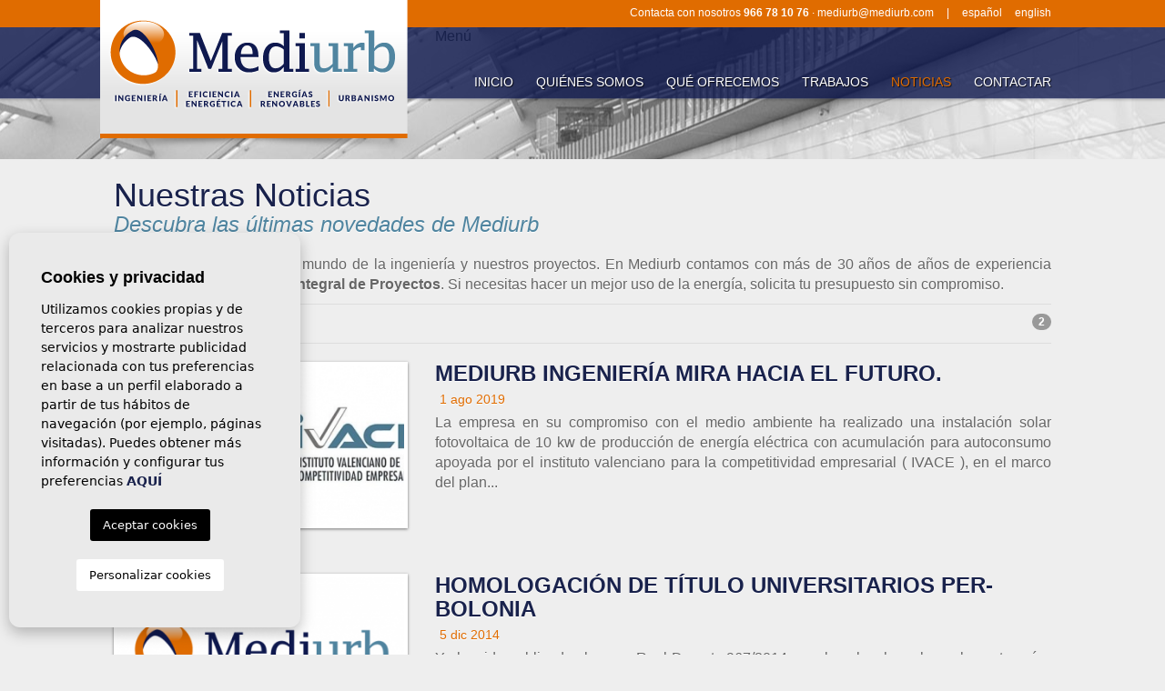

--- FILE ---
content_type: text/html; charset=UTF-8
request_url: https://mediurb.com/noticias/
body_size: 10054
content:
<!DOCTYPE html>
<!--[if lt IE 7 ]><html class="ie ie6" lang="es"> <![endif]-->
<!--[if IE 7 ]><html class="ie ie7" lang="es"> <![endif]-->
<!--[if IE 8 ]><html class="ie ie8" lang="es"> <![endif]-->
<!--[if (gte IE 9)|!(IE)]><!-->
<html lang="es">
<!--<![endif]-->
<head>

<!-- Basic Page Needs
  ================================================== -->
<meta charset="utf-8">
<title>Ingenieros en Torrevieja | Proyectos de Ingeniería Alicante</title>
<meta name="description" content="Proyectos de Ingeniería en la provincia de Alicante. Ingenieros profesionales y con experiencia. Eficiencia energética. Ingenieros en Torrevieja, Orihuela.">
<meta name="title" content="Ingenieros en Torrevieja | Proyectos de Ingeniería Alicante">
<meta name="dc.title" content="Ingenieros en Torrevieja | Proyectos de Ingeniería Alicante">
<meta name="description" content="Proyectos de Ingeniería en la provincia de Alicante. Ingenieros profesionales y con experiencia. Eficiencia energética. Ingenieros en Torrevieja, Orihuela." >
<meta name="keywords" content="ingenieros torrevieja, ingenieros orihuela, ingenieros alicante, proyectos de ingeniería, eficiencia energética" >
<meta name="GOOGLEBOT" content="INDEX,FOLLOW,ALL" >
<meta name="ROBOTS" content="INDEX,FOLLOW,ALL" >
<meta name="revisit-after" content="7 DAYS" >
<!--<meta name="viewport" content="width=device-width">-->
<meta property="og:site_name" content="mediurb.com">
<meta property="og:title" content="Ingenieros en Torrevieja | Proyectos de Ingeniería Alicante">
<meta property="og:url" content="http://mediurb.com/noticias/">
<meta property="og:type" content="blog">
<meta property="fb:admins" content="100000552384825" >
<meta property="og:description" content="Proyectos de Ingeniería en la provincia de Alicante. Ingenieros profesionales y con experiencia. Eficiencia energética. Ingenieros en Torrevieja, Orihuela.">
<meta property="og:image" content="http://mediurb.com/media/images/website/no-image.png">


<meta name="viewport" content="width=device-width; initial-scale=1; maximum-scale=1">

<!-- CSS
  ================================================== -->
<link rel="stylesheet" href="/js/prettyPhoto/css/prettyPhoto.css">
<link rel="stylesheet" href="/css/website.css?1616752620">
<!-- <link rel="stylesheet" href="/css/no-responsive.css"> -->

<!--[if lt IE 9]>
        <script src="http://html5shim.googlecode.com/svn/trunk/html5.js"></script>
    <![endif]-->

<!-- SEO
    ================================================== -->
    <link rel="alternate" hreflang="x-default" href="http://mediurb.com/" />
        <link rel="alternate" hreflang="en" href="http://mediurb.com/en/" />
    
<!-- Favicons
    ================================================== -->
<link rel="shortcut icon" href="/media/images/icons/favicon.ico">
</meta>
</head><body class="es">
<!--    <div id="cookies">

        <p>Este sitio utiliza cookies para hacer el sitio más simple de utilizar. <a href="/cookies/" target="_blank">Más información</a></p>

    </div> -->

<!-- Header
    ================================================== -->

<div id="header">
  <div class="container">
    <div class="row">
      <div class="col-sm-4">
        <h1><a href="/" class="brand">Mediurb</a></h1>
      </div>
      <div class="col-sm-8">
        <div class="contacto"></div>
        <ul class="idiomas">
          <li>Contacta con nosotros <strong>966 78 10 76</strong> · <a href="mailto:mediurb@mediurb.com">mediurb@mediurb.com</a></li>
          <li>|</li>
          <li class="idiomas-idiomas"><a href="/noticias/" title="Espanol">español</a></li>
          <li class="idiomas-idiomas"><a href="/en/noticias/" title="English">english</a></li>
        </ul>

        <a href="/mapa-web/" class="mobile-menu visible-xs-block">Menú</a>

        <nav id="menu">
        <ul class=" main-nav">
          <li ><a href="/">Inicio</a></li>
          <li ><a href="/empresa/">Quiénes Somos</a></li>
          <li ><a href="/servicios/">Qué Ofrecemos</a>
            <ul>
              <li ><a href="/ingenieria/">Ingeniería</a></li>
              <li ><a href="/eficiencia-energetica/">Eficiencia Energética</a>
                <ul>
                  <li ><a href="/estudio-consumo-luz/">Estudio Consumo Electricidad</a></li>
                </ul>
              </li>
              <li ><a href="/energias-renovables/">Energías Renovables</a></li>
              <li ><a href="/urbanismo/">Urbanismo</a></li>
              <li ><a href="/asesoria-servicios-municipales/">GESTIÓN SERVICIOS MUNICIPALES</a></li>

            </ul>
          </li>
          <li ><a href="#" onClick="alert('Proximamente')">Trabajos</a></li>
          <li class="active"><a href="/noticias/">Noticias</a></li>
          <li ><a href="/contacto/">Contactar</a></li>
        </ul>
    </nav>




      </div>
    </div>
  </div>
</div>
<!-- /#header -->
<div id="page">
<div class="slider-sc">
  <ul id="carousel-sc">
    <li class="item1">
      <div class="container">
        <h2></h2>
      </div>
    </li>
  </ul>
</div>
<div id="content">
<div class="container">

<div class="sc">
  <div class="row">
    <div class="col-sm-12"> <h2>Nuestras Noticias</h2>
<h4>Descubra las últimas novedades de Mediurb</h4>
<p>
	 <span style="background-color: initial;"></span>
</p>
<p>
	 Noticias y artículos sobre el mundo de la ingeniería y nuestros proyectos. En Mediurb contamos con más de 30 años de años de experiencia llevando a cabo la<strong> Gestión Integral de Proyectos</strong>. Si necesitas hacer un mejor uso de la energía, solicita tu presupuesto sin compromiso.
</p> </div>
  </div>
  <div class="row">
    <div class="col-sm-12">
      <ul class="list-group-news">
        <li class="list-group-item active"> <a href="/noticias" class="lat-list-item">Todos</a> </li>
                <li class="list-group-item "> <span class="badge">2</span> <a href="/noticias/category/1/general/" class="lat-list-item">General</a> </li>
              </ul>
            <div class="news-list ">
        <div class="row">
          <div class="col-sm-4"> <a href="/noticias/45/mediurb-ingenieria-mira-hacia-el-futuro/" >            
                        
            <img src="/media/images/news/thumbnails/generalitativace600x272_360x200.jpg" alt="Mediurb Ingeniería mira hacia el futuro." class="img-responsive" title="Mediurb Ingeniería mira hacia el futuro." width="360" height="200" />
            
            </a> </div>
          <div class="col-sm-8">             
                        <h3><a href="/noticias/45/mediurb-ingenieria-mira-hacia-el-futuro/">Mediurb Ingeniería mira hacia el futuro.</a></h3>
            <p><span class="date"> 1 ago 2019</span></p>
            <p> 
	     La empresa en su compromiso con el medio ambiente ha realizado una instalación solar fotovoltaica de 10 kw de producción de energía eléctrica con acumulación para autoconsumo apoyada por el instituto valenciano para la competitividad empresarial ( IVACE ), en el marco del plan...</p>
            <div class="social-container clearfix"> <script type="text/javascript">/**
 * @fileoverview Core PHP Social functions
 * @author Michael Robinson <mike@pagesofinterest.net>
 */

/**
 * Following section taken from Google's social media tracking documentation
 * A simple script to automatically track Facebook and Twitter
 * buttons using Google Analytics social tracking feature.
 *
 * @author api.nickm@google.com (Nick Mihailovski)
 * Copyright 2011 Google Inc. All Rights Reserved.
 */

/**
 * Namespace.
 * @type {Object}.
 */
var _ga = _ga || {};

/**
 * Ensure global _gaq Google Analytics queue has been initialized.
 * @type {Array}
 */
var _gaq = _gaq || [];

/**
 * Returns the normalized tracker name configuration parameter.
 * @param {string} opt_trackerName An optional name for the tracker object.
 * @return {string} If opt_trackerName is set, then the value appended with
 *     a . Otherwise an empty string.
 * @private
 */
_ga.buildTrackerName_ = function(opt_trackerName) {
  return opt_trackerName ? opt_trackerName + '.' : '';
};

/**
 * Extracts a query parameter value from a URI.
 * @param {string} uri The URI from which to extract the parameter.
 * @param {string} paramName The name of the query paramater to extract.
 * @return {string} The un-encoded value of the query paramater. underfined
 *     if there is no URI parameter.
 * @private
 */
_ga.extractParamFromUri_ = function(uri, paramName) {
    if (!uri) {
        return;
    }
    uri = uri.split('#')[0];  // Remove anchor.
    var parts = uri.split('?');  // Check for query params.
    if (parts.length == 1) {
        return;
    }
    var query = decodeURI(parts[1]);

    // Find url param.
    paramName += '=';
    var params = query.split('&');
    for (var i = 0, param; param = params[i]; ++i) {
      if (param.indexOf(paramName) === 0) {
        return unescape(param.split('=')[1]);
      }
    }
    return;
};

/**
 * PHP Socializer functions
 */

/**
 * @type {mixed[]} List of social objects to be loaded when the document is ready
 */
_socialQueue = [];

/**
 * @param  {Object} w The window.
 * @param  {Object} d The document.
 */
(function(w, d) {

    /**
     * Begin loading social assets.
     */
    var go = function() {

        /** @type {Object} Fade handling object. */
        var f = {

            /**
             * Simple fade in effect.
             *
             * @param {Array} elements An array of elements to fade in
             * @param {Integer} time Total animation time
             */
            fadeIn: function(elements, time) {
                // If the browser supports CSS transitions, use them
                var transition = false,
                    transitionNames = ['MozTransition', 'webkitTransition', 'OTransition'];
                for (var i = 0; i < transitionNames.length; i++) {
                    if (typeof elements[0].style[transitionNames[i]] !== 'undefined') {
                        transition = transitionNames[i];
                        break;
                    }
                }

                for (i = 0; i < elements.length; i++) {
                    if (transition) {
                        elements[i].style[transition] = 'opacity ' + time + 'ms ease-in ' + time + 'ms';
                        elements[i].style.opacity = 1;
                    } else {
                        var startOpacity = 0, steps = 1 / 0.02;
                        (function step(element) {
                            element.style.opacity = +(element.style.opacity) + 0.02;

                            // for IE
                            element.style.filter = 'alpha(opacity=' + element.style.opacity * 100 + ')';

                            if(element.style.opacity < 1) {
                                window.setTimeout(function() { step(element); }, time / steps);
                            }
                        })(elements[i]);
                    }
                }
            },
            /**
             * Attach the f.fadeIn function as an onload event to the iFrame,
             * then 'kick' it.
             *
             * @param  {Element} fr The iFrame
             * @param  {Element} b The wrapping div.
             * @param  {int} d Fade animation duration.
             */
            iframeOnload: function(fr, b, d) {
                fr.onload = function() {
                    f.fadeIn([b], d);
                };
                var src = fr.src;
                fr.src = '';
                fr.src = src;
            },

            /**
             * Repeatedly check if button is rendered, when it is, perform
             * appropriate action.
             *
             * @param {Element} b The wrapping div.
             * @param {Function} r Function to call with b, returns true or false
             *                     depending on whether button is rendered.
             * @param {int} d Fade animation duration.
             * @param {Function} m Optional function to be called when rendered.
             */
            awaitRenderButton: function(b, r, d, m) {
                if (!r(b)) { // Button not rendered yet, wait
                    window.setTimeout(function() {
                        f.awaitRenderButton(b, r, d, m);
                    }, 100);
                    return;
                }
                // Button rendered
                if (typeof m !== 'undefined') { // An alternative rendered function was provided
                    m(b, d);
                } else { // Fade in
                    f.fadeIn([b], d);
                }
            },

            /**
             * Entry point to the fade in handling object.
             *
             * @param {Object} o Hash of options.
             */
            awaitRender: function(o) {
                for(var i = 0; i < o.buttons.length; i++) {
                    f.awaitRenderButton(o.buttons[i], o.isRendered, o.duration, o.renderedMethod);
                }
            }
        };

        var fjs = document.getElementsByTagName('script')[0];

        /**
         * Load the social object
         * @param  {Object} s A social object to be loaded
         */
        var load = function(s, f) {
            // Ensure script isn't loaded yet
            if (d.getElementById(s.id)) {
                return;
            }

            if (s.preload) {
                s.preload(f);
            }

            if (s.url) {

                // Create and initialise script
                var js = d.createElement('script');
                js.src = s.url;
                js.id = '_social' + s.id;
                js.async = true;

                if (s.onload) { // Attach the onload function if present
                    js.onload = function() { s.onload(f); };
                }

                fjs.parentNode.insertBefore(js, fjs);
            }
        };

        // Process queue
        for (var i = 0; i < _socialQueue.length; i++) {
            load(_socialQueue[i], f);
        }
    };

    // Bind 'go' function to load event
    if (w.addEventListener) {
        w.addEventListener('load', go, false);
    } else if (w.attachEvent) {
        w.attachEvent('onload', go);
    }

})(window, document);
_socialQueue.push({
    url: document.location.protocol +  '//connect.facebook.net/es_ES/all.js',
    id: 'facebook',
    preload: function() {

        var fbRoot = document.createElement('div');
        fbRoot.id = 'fb-root';
        document.body.appendChild(fbRoot);

        window.fbAsyncInit = function() {
            FB.init({
                appId: '',
                status: true,
                cookie: true,
                xfbml: true
            });

            /**
             * @link http://code.google.com/p/analytics-api-samples/source/browse/trunk/src/tracking/javascript/v5/social/ga_social_tracking.js
             * Tracks Facebook likes, unlikes and sends by suscribing to the Facebook
             * JSAPI event model. Note: This will not track facebook buttons using the
             * iFrame method.
             *
             * @param {string} opt_pageUrl An optional URL to associate the social
             *                             tracking with a particular page.
             * @param {string} opt_trackerName An optional name for the tracker object.
             */
            _ga.trackFacebook = function(opt_pageUrl, opt_trackerName) {
              var trackerName = _ga.buildTrackerName_(opt_trackerName);
              try {
                if (FB && FB.Event && FB.Event.subscribe) {
                  FB.Event.subscribe('edge.create', function(targetUrl) {
                    _gaq.push([trackerName + '_trackSocial', 'facebook', 'like',
                        targetUrl, opt_pageUrl]);
                  });
                  FB.Event.subscribe('edge.remove', function(targetUrl) {
                    _gaq.push([trackerName + '_trackSocial', 'facebook', 'unlike',
                        targetUrl, opt_pageUrl]);
                  });
                  FB.Event.subscribe('message.send', function(targetUrl) {
                    _gaq.push([trackerName + '_trackSocial', 'facebook', 'send',
                        targetUrl, opt_pageUrl]);
                  });
                }
              } catch (e) {}
            }();
        };
    },
    onload: function(f) {
        FB.XFBML.parse(document, function() {
            if ('1000') {
                f.fadeIn(document.getElementsByClassName('coi-social-button-facebook'), '1000');
            }
        });
    }
});
_socialQueue.push({
    url: 'http://platform.twitter.com/widgets.js',
    id: 'twitter',
    onload: function(f) {

        // Google Analytics tracking

        /**
         * Tracks everytime a user clicks on a tweet button from Twitter.
         * This subscribes to the Twitter JS API event mechanism to listen for
         * clicks coming from this page. Details here:
         * http://dev.twitter.com/pages/intents-events#click
         * This method should be called once the twitter API has loaded.
         * @param {string} opt_pageUrl An optional URL to associate the social
         *     tracking with a particular page.
         * @param {string} opt_trackerName An optional name for the tracker object.
         */
        _ga.trackTwitter = function(opt_pageUrl, opt_trackerName) {
            var trackerName = _ga.buildTrackerName_(opt_trackerName);
            try {
                if (twttr && twttr.events && twttr.events.bind) {
                    twttr.events.bind('tweet', function(event) {
                        if (event) {
                            var targetUrl; // Default value is undefined.
                            if (event.target && event.target.nodeName == 'IFRAME') {
                            targetUrl = _ga.extractParamFromUri_(event.target.src, 'url');
                        }
                        _gaq.push([trackerName + '_trackSocial', 'twitter', 'tweet', targetUrl, opt_pageUrl]);
                        }
                    });
                }
            } catch (e) {}
        };

        _ga.trackTwitter();

        // Fade button in if desired
        if ('1000') {
            var body = document.getElementsByTagName('body')[0];
            var twitterFadeInterval = window.setInterval(function() {
                if (body.getAttribute('data-twttr-rendered')) {
                    f.fadeIn(document.getElementsByClassName('coi-social-button-twitter'), '1000');
                    window.clearInterval(twitterFadeInterval);
                }
            }, 100);
        }
    }
});
_socialQueue.push({
    url: 'https://apis.google.com/js/plusone.js',
    id: 'googleplus',
    onload: function(f) {
        if ('1000') {
            f.awaitRender({
                buttons: document.getElementsByClassName('coi-social-button-googleplus'),
                duration: '1000',
                isRendered: function(element) {
                    return element.firstChild &&
                            element.firstChild.firstChild &&
                            element.firstChild.firstChild.tagName.toUpperCase() === 'IFRAME';
                },
                renderedMethod: function(b, d) {
                    f.iframeOnload(b.firstChild.firstChild, b, d);
                }
            });
        }
    }
});
</script><div class='coi-social-button coi-social-button-facebook' style="opacity:0;"><div class="fb-like "
    data-href="http://mediurb.com/news/45/mediurb-ingenieria-mira-hacia-el-futuro/"
    data-layout="button_count"
    data-action="like"
    data-show-faces="false"
    data-share="true"
    >
</div>
</div><div class='coi-social-button coi-social-button-twitter' style="opacity:0;"><a href="https://twitter.com/share"
    class="twitter-share-button"
    data-url="http://mediurb.com/news/45/mediurb-ingenieria-mira-hacia-el-futuro/"
    data-text=""
    data-via="mediurb"
    data-count="horizontal"
                data-lang="en">Tweet</a></div><div class='coi-social-button coi-social-button-googleplus' style="opacity:0;"><div class="g-plusone" callback="_ga.googlePlus"
    data-href="http://mediurb.com/news/45/mediurb-ingenieria-mira-hacia-el-futuro/"
    data-size="medium"
    data-annotation="bubble"></div>
</div> </div>
          </div>
        </div>
      </div>
            <div class="news-list ">
        <div class="row">
          <div class="col-sm-4"> <a href="/noticias/40/homologacion-de-titulo-universitarios-per-bolonia/" >            
            <img src="/media/images/website/thumbnails/no-image_360x200.png" alt="Homologación de título universitarios per-Bolonia" class="img-responsive" title="Homologación de título universitarios per-Bolonia" width="360" height="200" />
            
            </a> </div>
          <div class="col-sm-8">             
                        <h3><a href="/noticias/40/homologacion-de-titulo-universitarios-per-bolonia/">Homologación de título universitarios per-Bolonia</a></h3>
            <p><span class="date"> 5 dic 2014</span></p>
            <p> 
	  Ya ha sido publicado el nuevo Real Decreto 967/2014 por el cual se homologan las categorías de Ingeniero Técnico e Ingeniero de Grado. 
 
 
	 Con motivo de la reciente publicación del RD 967/2014, de 21 de noviembre, por el que se establecen los requisitos y el procedimiento para la...</p>
            <div class="social-container clearfix"> <script type="text/javascript"></script><div class='coi-social-button coi-social-button-facebook' style="opacity:0;"><div class="fb-like "
    data-href="http://mediurb.com/news/40/homologacion-de-titulo-universitarios-per-bolonia/"
    data-layout="button_count"
    data-action="like"
    data-show-faces="false"
    data-share="true"
    >
</div>
</div><div class='coi-social-button coi-social-button-twitter' style="opacity:0;"><a href="https://twitter.com/share"
    class="twitter-share-button"
    data-url="http://mediurb.com/news/40/homologacion-de-titulo-universitarios-per-bolonia/"
    data-text=""
    data-via="mediurb"
    data-count="horizontal"
                data-lang="en">Tweet</a></div><div class='coi-social-button coi-social-button-googleplus' style="opacity:0;"><div class="g-plusone" callback="_ga.googlePlus"
    data-href="http://mediurb.com/news/40/homologacion-de-titulo-universitarios-per-bolonia/"
    data-size="medium"
    data-annotation="bubble"></div>
</div> </div>
          </div>
        </div>
      </div>
            <div class="pagination">  <span class="btn btn-default btn-xs">  1  </span>  </div>
    </div>
  </div>
</div>
 </div>
</div>
<div id="banners-2">
	<div class="container banner">
		<div class="bnr col-sm-3">
			<h3>Ingeniería</h3>
			<p>Las últimas <br />tecnologías para ofrecer <br />un servicio integrado</p>
			<a href="/ingenieria/" class="btn">Más información</a></div>
		<div class="bnr col-sm-3">
			<h3>Eficiencia Energética</h3>
			<p>Nos encargamos tanto de la planificación como de la instalación</p>
			<a href="/eficiencia-energetica/" class="btn">Más información</a></div>
		<div class="bnr col-sm-3">
			<h3>Energías Renovables</h3>
			<p>Opción que te dará mucha mayor autonomía en tu hogar o empresa</p>
			<a href="/energias-renovables/" class="btn">Más información</a></div>
		<div class="bnr col-sm-3">
			<h3>Urbanismo</h3>
			<p>Nuestra capacitación técnica abarca todo tipo de áreas, siendo capaces de realizar la gestión integral</p>
			<a href="/urbanismo/" class="btn">Más información</a></div>
	</div>
</div>

<div id="barracontacto">
	<div class="container">
		<div class="row">
			<div class="col-sm-9">
				<p><a href="">Contacta con nosotros y <strong>pídenos presupuesto sin compromiso</strong></a></p>
			</div>
			<div class="col-sm-3"> <a class="btn">Contacta</a></div>
		</div>
	</div>
</div>
<div class="clearfix"></div>
<div id="bottom">
	<div class="container">
		<div class="row">
			<div class="col-sm-6">
				<div id="noticias">
					<h2>Noticias</h2>
					<h4>Últimas Noticias de Interés</h4>
					<div class="row noticias"> 						<div class="noticia">
							<div class="col-sm-6"> <a href="/noticias/45/mediurb-ingenieria-mira-hacia-el-futuro/"> 
								
								<img src="/media/images/news/thumbnails/generalitativace600x272_530x350.jpg" alt="Mediurb Ingeniería mira hacia el futuro." class="img-responsive" title="Mediurb Ingeniería mira hacia el futuro." width="530" height="350" />

								</a>
								<h3><a href="/noticias/45/mediurb-ingenieria-mira-hacia-el-futuro/">Mediurb Ingeniería mira hacia el futuro.</a></h3>
								<p> 
	     La empresa en su compromiso con el medio ambiente ha realizado una instalación solar...</p>
								<a href="/noticias/45/mediurb-ingenieria-mira-hacia-el-futuro/" class="btn"> 1 ago 2019</a> <a href="/noticias/45/mediurb-ingenieria-mira-hacia-el-futuro/" class="btn-2">Más información</a> </div>
						</div>
												<div class="noticia">
							<div class="col-sm-6"> <a href="/noticias/40/homologacion-de-titulo-universitarios-per-bolonia/"> 
								<img src="/media/images/website/thumbnails/no-image_530x350.png" alt="Homologación de título universitarios per-Bolonia" class="img-responsive" title="Homologación de título universitarios per-Bolonia" width="530" height="350" />

								</a>
								<h3><a href="/noticias/40/homologacion-de-titulo-universitarios-per-bolonia/">Homologación de título universitarios...</a></h3>
								<p> 
	  Ya ha sido publicado el nuevo Real Decreto 967/2014 por el cual se homologan las categorías...</p>
								<a href="/noticias/40/homologacion-de-titulo-universitarios-per-bolonia/" class="btn"> 5 dic 2014</a> <a href="/noticias/40/homologacion-de-titulo-universitarios-per-bolonia/" class="btn-2">Más información</a> </div>
						</div>
						 </div>
				</div>
			</div>
			<div class="col-sm-6">
				<div id="trabajos">
					<h2>Trabajos</h2>
					<h4>Últimos Trabajos Realizados</h4>
					<div class="row trabajos"> 						<div class="noticia">
							<div class="col-sm-6"> <a href="/trabajos/44/promocion-agua-marina-trivee/"> 
								
								<img src="/media/images/news/thumbnails/Capturadepantalla20170427alas9.43.00_530x350.png" alt="PROMOCION AGUA MARINA, TRIVEE" class="img-responsive" title="PROMOCION AGUA MARINA, TRIVEE" width="530" height="350" />

								</a>
								<h3><a href="/trabajos/44/promocion-agua-marina-trivee/">PROMOCION AGUA MARINA, TRIVEE</a></h3>
								<p> 
	 Aguamarina es uno de los lugares más bellos de la Costa Alicantina con un clima esplendido y...</p>
								<a href="/trabajos/44/promocion-agua-marina-trivee/" class="btn-2">27 abr 2017</a> <a href="/trabajos/44/promocion-agua-marina-trivee/" class="btn">Más información</a> </div>
						</div>
						 </div>
				</div>
			</div>
		</div>
	</div>
</div>
<div class="clearfix"></div>

<div id="footer">
	<div class="container">
		<div class="row">
			<div class="col-sm-6">
				<h3>Contacta con nosotros</h3>
				<form action="#" id="contactFootForm" method="post" role="form" class="validate">
					<div class="form-group">
						<input type="text" class="form-control required" name="name" id="name" placeholder="Nombre *">
					</div>
					<div class="form-group">
						<input type="text" class="form-control required email" name="email" id="email" placeholder="Email *">
					</div>
					<div class="form-group">
						<input type="text" class="form-control  telefono" name="telefono" id="telefono" placeholder="Teléfono ">
					</div>
					<div class="form-group">
						<textarea name="comment" id="comment" class="form-control required" rows="3" placeholder="Consulta *"></textarea>
					</div>
					<div class="checkbox">
						<label>
							<input type="checkbox" name="lpd" id="lpd" class="required">
							Marque la casilla para confirmar que ha leido y entendido nuestra Politica de Privacidad </label>
					</div>
					<input type="hidden" name="lang" value="es">
					<input type="text" name="f180126" value="" class="hide">
					<button type="submit" class="btn btn-default btn-sm btn-block">Enviar</button>
                    <small style="font-size: 10px; font-weight: normal;">El responsable del tratamiento es MEDIURB. La finalidad de la recogida de datos es la de poder atender sus cuestiones, sin ceder sus datos a terceros. Tiene derecho a saber qué información tenemos sobre usted, corregirla o eliminarla tal y como se explica en nuestra <a href="/privacidad/">Política de Privacidad</a>.</small>
				</form>
			</div>
			<div class="col-sm-6">
				<a class="hidden-xs" href="/"><img src="/media/images/website/logopie.png" alt="Mediurb" /></a>

				<div class="row">
					<div class="col-sm-9">
						<ul class="info">
							<li><img src="/media/images/website/ico_telefono.png" alt="Teléfono" /> Estudio Técnico. Tel / Fax: 966 78 10 76</li>
							<li><img src="/media/images/website/ico_movil.png" alt="Teléfono" />Contratación de Proyectos. Tel: 966 78 10 89</li>
							<li><img src="/media/images/website/ico_localizacion.png" alt="localizacion" />C/ Islas Canarias, 3, 03160 Almoradí, Alicante.</span></li>
						</ul>
						<ul class="redes">
							<li> Siguenos</li>
							<li> <a href="https://www.facebook.com/mediurb.ingenieria" target="_blank"><img src="/media/images/website/facebook.png" alt="facebook"/></a></li>
							<li> <a href="https://twitter.com/Mediurb" target="_blank"><img src="/media/images/website/twitter.png" alt="twitter"/></a></li>
							<li> <a href="https://plus.google.com/101971880857929368167/about" target="_blank"><img src="/media/images/website/google.png" alt="google"/></a></li>
						</ul>
					</div>

					<div class="col-sm-3">
						<img class="sello-calidad" src="/media/images/website/sello-calidad.png" alt="">
					</div>
				</div>

			</div>
		</div>
	</div>
</div>
<div id="post-footer">
	<div class="container">
		<div class="row">
			<div class="col-sm-12" align="center"> © 2026 Mediurb · Diseño: <a href="http://www.mediaelx.net" target="_blank" rel="nofollow">Mediaelx</a> · <a href="/nota-legal/">Nota legal</a> · <a href="/cookies/" rel="nofollow" class="cookiebtnalert">Cookies</a> · <a href="/privacidad/">Privacidad</a> · <a href="/mapa-web/">Mapa web</a> </div>
		</div>
	</div>
</div>
</div>
<script src="//ajax.googleapis.com/ajax/libs/jquery/1.10.2/jquery.min.js"></script>
<script>window.jQuery || document.write(unescape('%3Cscript src="/js/source/jquery-1.10.2.js"%3E%3C/script%3E'))</script>
<script language="javascript" type="text/javascript">var cookies_inicio = document.cookie;</script>
<script src="/js/prettyPhoto/js/jquery.prettyPhoto.js"></script><!-- ?1375722407 -->
<script src="/js/source/jquery.ihavecookies.js"></script>
<script>


		jQuery(document).ready(function($) {

				$("a[rel^='prettyPhoto']").prettyPhoto({

						deeplinking: false,
						social_tools: ''

				});

		});



		</script>
<script type="text/javascript">
$(document).ready(function() {
			if (jQuery(window).width()>=768) {
				$oi = $('#menu').find('ul').find('li');

				$oi.hover(function() {
						$(this).children('ul').stop();
						$(this).children('ul').slideDown();
				}, function() {
						$(this).children('ul').stop();
						$(this).children('ul').slideUp();
				});
			} else {
				$('.mobile-menu').click(function(){
					$(this).hide();
					$('#menu').show();
					return false;
				});
			}
		});
</script>

<script>
	(function(i,s,o,g,r,a,m){i['GoogleAnalyticsObject']=r;i[r]=i[r]||function(){
	(i[r].q=i[r].q||[]).push(arguments)},i[r].l=1*new Date();a=s.createElement(o),
	m=s.getElementsByTagName(o)[0];a.async=1;a.src=g;m.parentNode.insertBefore(a,m)
	})(window,document,'script','//www.google-analytics.com/analytics.js','ga');



</script>
 
<script>

		// Calendario

		var hoy  = "Hoy";
		var mn   = ["Enero", "Febrero", "Marzo", "Abril", "Mayo", "Junio", "Julio", "Agosto", "Septiembre", "Octubre", "Noviembre", "Diciembre"];
		var lwns = ["Ene", "Feb", "Mar", "Abr", "May", "Jun", "Jul", "Ago", "Sep", "Oct", "Nov", "Dic"];
		var dns  = ["Dom", "Lun", "Mar", "Mie", "Jue", "Vie", "Sab"];
		var lwn  = ["D","L","M","M","J","V","S"];

		// Envio formularios

		var okConsult = 'El mensaje se ha enviado correctamente.';
		var okRecomen = 'La recomendación se ha enviado.';
		var okPropert = 'Las propiedades se han enviado.';
		var okNewslet = 'Se ha añadido a la lista de correo correctamente.';
		var yaNewslet = 'Este email ya se encuentra en lista de correo.';
		var bajPrecio = 'Tu solicitud de notificación se ha enviado correctamente';
var cookieTxt = 'Cookies y privacidad';
		var cookieTxt2 = 'Utilizamos cookies propias y de terceros para analizar nuestros servicios y mostrarte publicidad relacionada con tus preferencias en base a un perfil  elaborado a partir de tus hábitos de navegación (por ejemplo, páginas visitadas). Puedes obtener más información y configurar tus preferencias ';
		var cookieTxt3 = 'AQUÍ';
		var cookieTxt4 = 'Aceptar cookies';
		var cookieTxt5 = 'Personalizar cookies';
		var cookieTxt6 = 'Seleccionar cookies para aceptar';
		var cookieTxt7 = 'Necesario';
		var cookieTxt8 = 'Estas son cookies que son esenciales para que el sitio web funcione correctamente';
    	var cookieURL = '/cookies/';


		</script><script>
$('.cookiebtnalert').click(function(e) {
    e.preventDefault();
    $('body').ihavecookies({
        title: cookieTxt,
        message: cookieTxt2,
        moreInfoLabel: cookieTxt3,
        acceptBtnLabel: cookieTxt4,
        advancedBtnLabel: cookieTxt5,
        cookieTypesTitle: cookieTxt6,
        fixedCookieTypeLabel: cookieTxt7,
        fixedCookieTypeDesc: cookieTxt8,
        link: cookieURL,
	    onAccept: function() {
	        if ($.fn.ihavecookies.preference('analytics') === true) {
	        	ga('create', 'UA-57520489-1', 'auto');
	        	ga('send', 'pageview');
	        }
	    }
    }, 'reinit');
});

var options = {
    title: cookieTxt,
    message: cookieTxt2,
    moreInfoLabel: cookieTxt3,
    acceptBtnLabel: cookieTxt4,
    advancedBtnLabel: cookieTxt5,
    cookieTypesTitle: cookieTxt6,
    fixedCookieTypeLabel: cookieTxt7,
    fixedCookieTypeDesc: cookieTxt8,
    link: cookieURL,
    onAccept: function() {
        if ($.fn.ihavecookies.preference('analytics') === true) {
        	ga('create', 'UA-57520489-1', 'auto');
        	ga('send', 'pageview');
        }
    }
}

$('body').ihavecookies(options);

</script>
<script src="/js/plugins.js?1417781119"></script>
<script src="/js/source/jquery.validate.messages.es.js"></script>

		<script src="/js/highslide_langs/es.js"></script>
<script>



		</script>
<script src="/js/website.js?1616752758"></script>
<div id="controlbar" class="highslide-overlay controlbar"><a href="#" class="previous" onclick="return hs.previous(this)" title="&laquo;"></a><a href="#" class="next" onclick="return hs.next(this)" title="&raquo;"></a><a href="#" class="highslide-move" onclick="return false" title=""></a><a href="#" class="close" onclick="return hs.close(this)" title="X"></a></div>


 <style>

 .banner-ayuntamiento
 {
	width: 100%;
    border: 5px solid #5085a0;
    background: #19224c;
    color: #fff;
    padding: 20px 0;
    border-radius: 5px;
   	margin:30px 0;
 }

 .banner-ayuntamiento p {
 	    margin: 0;
	    padding-top: 10px;
	    padding-left: 30px;
	    text-shadow: 0 1px 1px #333;
 }
 .banner-ayuntamiento p a {
    color: #fff;
    padding: 0;
    margin: 0;
}
.banner-ayuntamiento p strong {
    color: #fff;
    font-size: 24px
}
.sc
{
	margin-bottom: 20px
}
</style>
</body></html>
 

--- FILE ---
content_type: text/html; charset=utf-8
request_url: https://accounts.google.com/o/oauth2/postmessageRelay?parent=https%3A%2F%2Fmediurb.com&jsh=m%3B%2F_%2Fscs%2Fabc-static%2F_%2Fjs%2Fk%3Dgapi.lb.en.2kN9-TZiXrM.O%2Fd%3D1%2Frs%3DAHpOoo_B4hu0FeWRuWHfxnZ3V0WubwN7Qw%2Fm%3D__features__
body_size: 163
content:
<!DOCTYPE html><html><head><title></title><meta http-equiv="content-type" content="text/html; charset=utf-8"><meta http-equiv="X-UA-Compatible" content="IE=edge"><meta name="viewport" content="width=device-width, initial-scale=1, minimum-scale=1, maximum-scale=1, user-scalable=0"><script src='https://ssl.gstatic.com/accounts/o/2580342461-postmessagerelay.js' nonce="mEXk3A8VLaw2w-1YDQyACw"></script></head><body><script type="text/javascript" src="https://apis.google.com/js/rpc:shindig_random.js?onload=init" nonce="mEXk3A8VLaw2w-1YDQyACw"></script></body></html>

--- FILE ---
content_type: application/javascript; charset=utf-8
request_url: https://mediurb.com/js/website.js?1616752758
body_size: 2735
content:
$(document).ready(function($) {


	//  ===========================================================================================================================
	//  === Validación de formularios                                                                                           ===
	//  ===========================================================================================================================

	$(".validate").each(function() {

		$(this).validate({
			onkeyup: false,
			errorClass: "help-block error",
			validClass: 'valid',
			highlight: function(element, errorClass, validClas) {
				$(element).parents("div.form-group").addClass("error");
			},
			unhighlight: function(element, errorClass, validClass) {
				$(element).parents("div.error").removeClass("error");
			},
			errorPlacement: function(error, element) {
				$(element).closest('div').append(error);
			},
			errorElement: 'div'
		});

	});

	//  ===========================================================================================================================
	//  === Selects personalizados                                                                                              ===
	//  ===========================================================================================================================

	var $cs = $('select:not([multiple])').not('#mm0').customSelect();

	//  ===========================================================================================================================
	//  === Banner principal                                                                                                    ===
	//  ===========================================================================================================================

	$("#carousel").bxSlider({
		auto: true,
		mode: 'fade',
		captions: true,
		controls: false,
		nextText: '<span class="glyphicon glyphicon-chevron-right"></span>',
		prevText: '<span class="glyphicon glyphicon-chevron-left"></span>'
	});



	//  ===========================================================================================================================
	//  === Scroll destacados                                                                                                   ===
	//  ===========================================================================================================================

	$("#featured-properties").bxSlider({
		auto: true,
		minSlides: 4,
		maxSlides: 4,
		slideWidth: 350,
		slideMargin: 15,
		nextText: '<span class="glyphicon glyphicon-chevron-right"></span>',
		prevText: '<span class="glyphicon glyphicon-chevron-left"></span>'
	});

	//  ===========================================================================================================================
	//  === Scroll ofertas                                                                                                   ===
	//  ===========================================================================================================================

	$("#ofertas-properties").bxSlider({
		auto: true,
		minSlides: 4,
		maxSlides: 4,
		slideWidth: 350,
		slideMargin: 15,
		nextText: '<span class="glyphicon glyphicon-chevron-right"></span>',
		prevText: '<span class="glyphicon glyphicon-chevron-left"></span>'
	});

	//  ===========================================================================================================================
	//  === Propiedades similares                                                                                               ===
	//  ===========================================================================================================================

	$("#similar-properties").bxSlider({
		auto: true,
		minSlides: 2,
		maxSlides: 2,
		slideWidth: 300,
		slideMargin: 0,
		nextText: '<span class="glyphicon glyphicon-chevron-right"></span>',
		prevText: '<span class="glyphicon glyphicon-chevron-left"></span>'
	});

	//  ===========================================================================================================================
	//  === Resultados Buscador                                                                                               ===
	//  ===========================================================================================================================

	$('#searchHomeForm select').change(function(event) {

		vals = $('#searchHomeForm').serialize();

		$.get("/modules/properties/total.php?" + $('#searchHomeForm').serialize()).done(function(data) {

			if (data != '') {

				$('.result span').text(data);

			}

		});

	}).change();

	$('#rf').keyup(function(event) {

		vals = $('#searchHomeForm').serialize();

		$.get("/modules/properties/total.php?" + $('#searchHomeForm').serialize()).done(function(data) {

			if (data != '') {

				$('.result span').text(data);

			}

		});

	}).change();

	//  ===========================================================================================================================
	//  === Localización buscador avanzado                                                                                      ===
	//  ===========================================================================================================================

	$('#locun').change(function(event) {

		$.get("/modules/search/provinces.php?locun=" + $(this).val() + "&lang=" + $("#lang").val()).done(function(data) {
			if (data != '') {
				$('#lopr').html(data);
				$('#lopr').change();
				$('#loct').change();
			}
		});

	});

	$('#lopr').change(function(event) {

		$.get("/modules/search/towns.php?lopr=" + $(this).val() + "&lang=" + $("#lang").val()).done(function(data) {
			if (data != '') {
				$('#loct').html(data);
				$('#loct').change();
			}
		});

	});

	$('#loct').change(function(event) {

		$.get("/modules/search/areas.php?loct=" + $(this).val() + "&lang=" + $("#lang").val()).done(function(data) {
			if (data != '') {
				$('#lozn').html(data);
			}
		});

	});

	//  ===========================================================================================================================
	//  === Resetear buscador                                                                                                ===
	//  ===========================================================================================================================

	// $('.reset-form').click(function(e) {

	// 	e.preventDefault();

	// 	$('#searchHomeForm input[type=text]').val('');
	// 	$('#searchHomeForm select').val($('option:first', select).val());
	// 	// $('#searchHomeForm .customSelectInner').text('');
	// 	$('#searchHomeForm select').trigger('update');

	// });

	$('#searchHomeForm').on('reset',function(){
	    setTimeout(function() {
	        $cs.trigger('change').trigger('update');
	    }, 1);
	});

	//  ===========================================================================================================================
	//  === Orden propiedades                                                                                                   ===
	//  ===========================================================================================================================

	function changeParamByName(href, paramName, newVal) {
		var tmpRegex = new RegExp("(\&" + paramName + "=)[0-9]+", 'ig');
		return href.replace(tmpRegex, '$1'+newVal);
	}

	$('#o').change(function() {

		var url = window.location.href;

		var tempArray = url.split("?");
		var tempArray2 = url.split("&o=");

		if(tempArray[1] != null) {
			if(tempArray2[1] != null) {
				url = changeParamByName(url, 'o', $(this).val());
			} else {
				url = url + '&o=' + $(this).val();
			}
		} else {
			url = url + '?o=' + $(this).val();
		}

		window.location = url;

	});

	//  ===========================================================================================================================
	//  === Galería propiedades                                                                                                 ===
	//  ===========================================================================================================================

	$('.moreimg').click(function(e) {

		e.preventDefault();

		$(this).hide();

		$('.lessimg').show();

		$('.img-hidden').addClass('img-show');

	});

	$('.lessimg').click(function(e) {

		e.preventDefault();

		$(this).hide();

		$('.moreimg').show();

		$('.img-hidden').removeClass('img-show');

	});

	hs.graphicsDir = '/media/images/highslide/';
	hs.align = 'center';
	hs.transitions = ['expand', 'crossfade'];
	hs.outlineType = 'rounded-white';
	hs.fadeInOut = true;
	hs.showCredits = false;
	hs.captionEval = 'this.thumb.title';

	// Add the controlbar
	hs.addSlideshow({
	   slideshowGroup: 'gallery',
	   interval: 5000,
	   repeat: false,
	   useControls: true,
	   fixedControls: 'fit',
	   overlayOptions: {
		  opacity: .75,
		  position: 'bottom center',
		  hideOnMouseOut: true
	   }
	});

	//  ===========================================================================================================================
	//  === Calcular hipoteca                                                                                                   ===
	//  ===========================================================================================================================

	$(document).on('click', '#calc', function(e) {

		var formCalc = $(this).parent().parent().parent();

		var loanamount = formCalc.find('#muamount').val();
		var interest = formCalc.find('#muinterest').val();
		var term = formCalc.find('#muterm').val();
		var I = interest / 12;
		var X = 1 / (1 + I / 100);
		var N = term * 12;

		formCalc.find('#txtrepay').val(formatnumber(loanamount * (X - 1) / (Math.pow(X, N + 1) - X)));
		formCalc.find('#txtinterest').val(formatnumber((loanamount - loanamount * Math.pow(X, N)) * (X - 1) / (Math.pow(X, N + 1) - X)));

		return false;

	});

	//  ===========================================================================================================================
	//  === Contactar pie                                                                                                       ===
	//  ===========================================================================================================================

	$('#contactFootForm').submit(function(e) {

		e.preventDefault();

		if ($(this).valid()) {

			$(this).append('<div class="loading">');

			$.get("/modules/contact/send-quote.php?" + $(this).serialize()).done(function(data) {
				if (data == 'ok') {

					$('#contactFootForm input[type=text], #contactFootForm textarea').val('');
					$('#contactFootForm input[type=checkbox]').removeAttr('checked');
					$('#contactFootForm .loading').remove();
					alert(okConsult);
					$('#quotePureModal .close-reveal-modal').click();

				}

			});

		}

	});

	//  ===========================================================================================================================
	//  === Solicitar información inmueble                                                                                      ===
	//  ===========================================================================================================================

	/*$('#requestInfoForm').submit(function(e) {

		e.preventDefault();

		if ($(this).valid()) {

			$(this).append('<div class="loading">');

			$.get("/modules/property/enquiry.php?" + $(this).serialize()).done(function(data) {
				if (data == 'ok') {

					$('#requestInfoForm input[type=text], #requestInfoForm textarea').val('');
					$('#requestInfoForm input[type=checkbox]').removeAttr('checked');
					$('#requestInfoForm .loading').remove();
					alert(okConsult);

				}

			});

		}

	});*/

	//  ===========================================================================================================================
	//  === Enviar a amigo                                                                                                      ===
	//  ===========================================================================================================================

	$('#sendFriendForm').submit(function(e) {

		e.preventDefault();

		if ($(this).valid()) {

			$(this).append('<div class="loading">');

			$.get("/modules/property/send-friend.php?" + $(this).serialize()).done(function(data) {
				if (data == 'ok') {

					$('#sendFriendForm input[type=text], #sendFriendForm textarea').val('');
					$('#requestInfoForm input[type=checkbox]').removeAttr('checked');
					$('#sendFriendForm .loading').remove();
					alert(okRecomen);
					$('#friendPureModal .close-reveal-modal').click();

				}

			});

		}

	});

	//  ===========================================================================================================================
	//  === Enviar favoritos                                                                                                    ===
	//  ===========================================================================================================================

	$('#sendFavoritesForm').submit(function(e) {

		e.preventDefault();

		if ($(this).valid()) {

			$(this).append('<div class="loading">');

			$.get("/modules/favorites/send-favs.php?" + $(this).serialize()).done(function(data) {
				if (data == 'ok') {

					$('#sendFavoritesForm input[type=text], #sendFavoritesForm textarea').val('');
					$('#sendFavoritesForm input[type=checkbox]').removeAttr('checked');
					$('#sendFavoritesForm .loading').remove();
					alert(okPropert);
					$('#favoritesPureModal .close-reveal-modal').click();

				}

			});

		}

	});

//  ===========================================================================================================================
	//  === Contactar                                                                                                           ===
	//  ===========================================================================================================================

	$('#contactForm2').submit(function(e) {

		e.preventDefault();

		if ($(this).valid()) {

			$(this).append('<div class="loading">');

			$.get("/modules/contact/send-quote.php?" + $(this).serialize()).done(function(data) {
				if (data == 'ok') {

					$('#contactForm2 input[type=text], #contactForm2 textarea').val('');
					$('#sendFavoritesForm input[type=checkbox]').removeAttr('checked');
					$('#contactForm2 .loading').remove();
					alert(okConsult);

				}

			});

		}

	});

	//  ===========================================================================================================================
	//  === Newsletter                                                                                                          ===
	//  ===========================================================================================================================

	$('#newsletterForm').submit(function(e) {

		e.preventDefault();

		if ($(this).valid()) {

			$(this).append('<div class="loading">');

			$.get("/modules/newsletter/newsletter.php?" + $(this).serialize()).done(function(data) {

				if (data == 'ok') {

					$('#newsletterForm input[type=text], #newsletterForm textarea').val('');
					$('#newsletterForm input[type=checkbox]').removeAttr('checked');
					$('#newsletterForm .loading').remove();
					alert(okNewslet);

				}

				if (data == 'ya') {

					$('#newsletterForm input[type=text], #newsletterForm textarea').val('');
					$('#newsletterForm input[type=checkbox]').removeAttr('checked');
					$('#newsletterForm .loading').remove();
					alert(yaNewslet);

				}

			});

		}

	});

	//  ===========================================================================================================================
	//  === Bajada precios                                                                                                          ===
	//  ===========================================================================================================================

	$('#bajadaPrecioForm').submit(function(e) {

		e.preventDefault();

		if ($(this).valid()) {

			$(this).append('<div class="loading">');

			$.get("/modules/property/bajada.php?" + $(this).serialize()).done(function(data) {

				if (data == 'ok') {

					$('#bajadaPrecioForm input[type=text]').val('');
					$('#bajadaPrecioForm input[type=checkbox]').removeAttr('checked');
					$('#bajadaPrecioForm .loading').remove();
					alert(bajPrecio);
					$('#bajadaModal .close-reveal-modal').click();

				}

			});

		}

	});

	//  ===========================================================================================================================
	//  === Disponibilidad                                                                                                      ===
	//  ===========================================================================================================================

	var calendar = $('#calendar').fullCalendar({

		header: {
			left: 'prev next',
			center: 'title,today',
			right: ''
		},
		buttonText: {
		today: hoy,
			prev: '<i class="glyphicon glyphicon-chevron-left cal_prev" />',
			next: '<i class="glyphicon glyphicon-chevron-right cal_next" />'
		},
		defaultView: 'year',
		firstDay: 1,
		aspectRatio: 1.5,
		selectable: true,
		selectHelper: true,
		monthNames: mn,
		dayNamesShort: dns,
		localWeekNames : lwn,
		localMonthNames : lwns,
		editable: false,
		theme: false,
		events: "/modules/property/disp-json.php?p=" + idprop

	});

	//  ===========================================================================================================================
	//  === Inmuebles favoritos                                                                                                 ===
	//  ===========================================================================================================================

	$('.add-fav').click(function() {
		$.get($(this).attr('href'), function(data) {
			$('.add-fav').addClass('hide');
			$('.rem-fav').removeClass('hide');
		});
		return false;
	});

	$('.rem-fav').click(function() {
		$.get($(this).attr('href'), function(data) {
			$('.rem-fav').addClass('hide');
			$('.add-fav').removeClass('hide');
		});
		return false;
	});



});

function formatnumber(n) {
	return Math.round(n * 100) / 100;
}

(function(jQuery) {
	jQuery.fn.printPage = function() {
		return this.each(function() {
			// Wrap each element in a <a href="#">...</a> tag
			var $current = jQuery(this);
			$current.wrapInner('<a href="#" class="button"></a>');

			jQuery('span.print > a').click(function() {
				window.print();
				return false;
			});
		});
	};
})(jQuery);




--- FILE ---
content_type: application/javascript; charset=utf-8
request_url: https://mediurb.com/js/source/jquery.validate.messages.es.js
body_size: 460
content:
/*
 * Translated default messages for the jQuery validation plugin.
 * Locale: ES (Spanish; Español)
 */
(function ($) {
	$.extend($.validator.messages, {
		required: "Este campo es obligatorio.",
		remote: "Por favor, rellena este campo.",
		email: "Por favor, escribe una dirección de correo válida.",
		url: "Por favor, escribe una URL válida.",
		date: "Por favor, escribe una fecha válida.",
		dateISO: "Por favor, escribe una fecha (ISO) válida.",
		number: "Por favor, escribe un número entero válido.",
		digits: "Por favor, escribe sólo dígitos.",
		creditcard: "Por favor, escribe un número de tarjeta válido.",
		equalTo: "Por favor, escribe el mismo valor de nuevo.",
		extension: "Por favor, escribe un valor con una extensión aceptada.",
		maxlength: $.validator.format("Por favor, no escribas más de {0} caracteres."),
		minlength: $.validator.format("Por favor, no escribas menos de {0} caracteres."),
		rangelength: $.validator.format("Por favor, escribe un valor entre {0} y {1} caracteres."),
		range: $.validator.format("Por favor, escribe un valor entre {0} y {1}."),
		max: $.validator.format("Por favor, escribe un valor menor o igual a {0}."),
		min: $.validator.format("Por favor, escribe un valor mayor o igual a {0}."),
		nifES: "Por favor, escribe un NIF válido.",
		nieES: "Por favor, escribe un NIE válido.",
		cifES: "Por favor, escribe un CIF válido."
	});
}(jQuery));

--- FILE ---
content_type: application/javascript; charset=utf-8
request_url: https://mediurb.com/js/highslide_langs/es.js
body_size: 465
content:
// Spanish language strings
hs.lang = {
	cssDirection: 'ltr',
	loadingText: 'Cargando...',
	loadingTitle: 'Click para cancelar',
	focusTitle: 'Click para traer al frente',
	fullExpandTitle: 'Expandir al tamaño actual',
	creditsText: 'Potenciado por <i>Highslide JS</i>',
	creditsTitle: 'Ir al home de Highslide JS',
	previousText: 'Anterior',
	nextText: 'Siguiente',
	moveText: 'Mover',
	closeText: 'Cerrar',
	closeTitle: 'Cerrar (esc)',
	resizeTitle: 'Redimensionar',
	playText: 'Iniciar',
	playTitle: 'Iniciar slideshow (barra espacio)',
	pauseText: 'Pausar',
	pauseTitle: 'Pausar slideshow (barra espacio)',
	previousTitle: 'Anterior (flecha izquierda)',
	nextTitle: 'Siguiente (flecha derecha)',
	moveTitle: 'Mover',
	fullExpandText: 'Tamaño real',
	number: 'Imagen %1 de %2',
	restoreTitle: 'Click para cerrar la imagen, click y arrastrar para mover. Usa las flechas del teclado para avanzar o retroceder.'
};